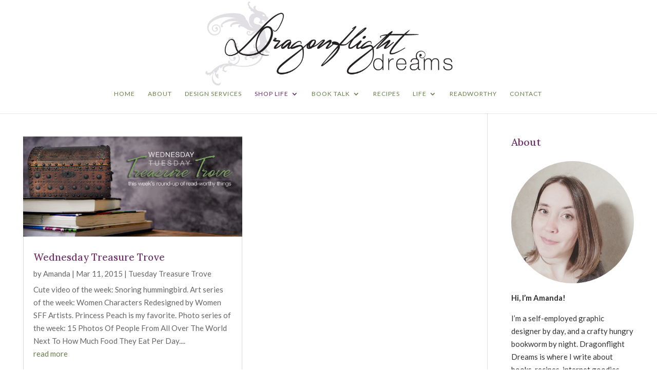

--- FILE ---
content_type: text/css
request_url: https://dragonflightdreams.com/wp-content/et-cache/11424/et-core-unified-cpt-deferred-11424.min.css?ver=1768442333
body_size: 311
content:
div.et_pb_section.et_pb_section_0_tb_body{background-position:left top;background-image:url(https://dragonflightdreams.com/wp-content/uploads/2014/03/floral-bkg-51.png)!important}.et_pb_section_0_tb_body.et_pb_section{padding-top:0px;padding-bottom:0px;margin-top:0px;margin-bottom:0px}.et_pb_section_0_tb_body{background-attachment:fixed}.et_pb_row_0_tb_body{background-color:#FFFFFF}.et_pb_row_0_tb_body,body #page-container .et-db #et-boc .et-l .et_pb_row_0_tb_body.et_pb_row,body.et_pb_pagebuilder_layout.single #page-container #et-boc .et-l .et_pb_row_0_tb_body.et_pb_row,body.et_pb_pagebuilder_layout.single.et_full_width_page #page-container #et-boc .et-l .et_pb_row_0_tb_body.et_pb_row{width:100%;max-width:1400px}.et_pb_image_0_tb_body .et_pb_image_wrap{border-radius:390px 390px 390px 390px;overflow:hidden}.et_pb_image_0_tb_body,.et_pb_image_1_tb_body{text-align:left;margin-left:0}.et_pb_divider_0_tb_body:before,.et_pb_divider_1_tb_body:before,.et_pb_divider_2_tb_body:before,.et_pb_divider_3_tb_body:before{border-top-color:#677F48}.et_pb_search_0_tb_body{overflow-x:hidden;overflow-y:hidden}.et_pb_search_0_tb_body input.et_pb_s{padding-top:0.715em!important;padding-right:0.715em!important;padding-bottom:0.715em!important;padding-left:0.715em!important;height:auto;min-height:0}.et_pb_column_0_tb_body{border-right-width:1px;border-right-color:#E1DFE4;padding-top:3em;padding-right:1em;padding-left:3em}.et_pb_column_1_tb_body{padding-top:3em;padding-right:3em;padding-left:0.5em}.et_pb_row_0_tb_body.et_pb_row{padding-top:0px!important;padding-bottom:0px!important;margin-top:0px!important;margin-bottom:0px!important;margin-left:auto!important;margin-right:auto!important;padding-top:0px;padding-bottom:0px}@media only screen and (max-width:980px){.et_pb_image_0_tb_body .et_pb_image_wrap img,.et_pb_image_1_tb_body .et_pb_image_wrap img{width:auto}.et_pb_column_0_tb_body{border-right-width:1px;border-right-color:#E1DFE4}}@media only screen and (max-width:767px){.et_pb_image_0_tb_body .et_pb_image_wrap img,.et_pb_image_1_tb_body .et_pb_image_wrap img{width:auto}.et_pb_column_0_tb_body{border-right-width:1px;border-right-color:#E1DFE4}}